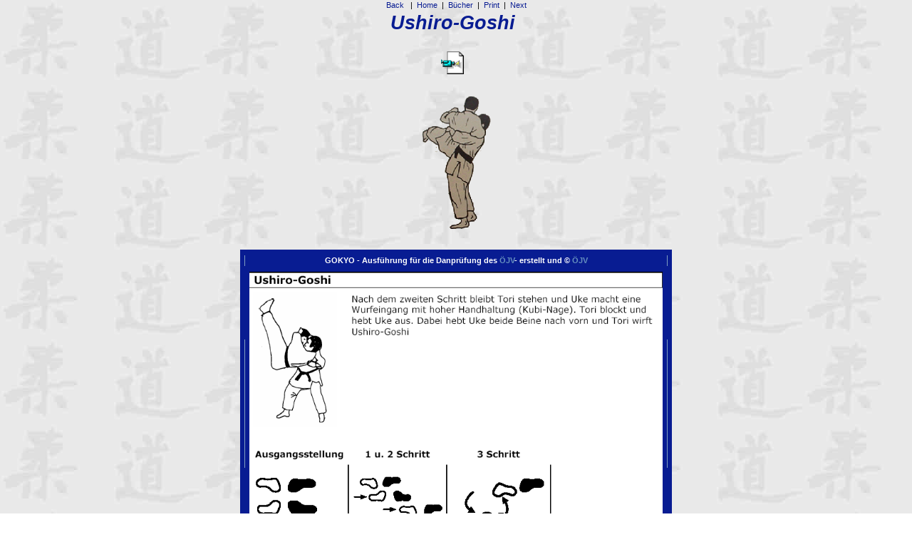

--- FILE ---
content_type: text/html; charset=iso-8859-1
request_url: https://www.judosport.net/technik/ushirogoshi.htm
body_size: 2221
content:
<html>

<head>
<meta http-equiv="Content-Type" content="text/html; charset=windows-1252">
<meta http-equiv="Content-Language" content="de">
<meta NAME="Author" CONTENT="Kurz Reinhold">
<meta NAME="Copyright" CONTENT="Kurz Reinhold, Judosport.net, 2000-2001">
<meta NAME="Revisit" CONTENT="After 20 days">
<meta name="GENERATOR" content="Microsoft FrontPage 5.0">
<meta name="ProgId" content="FrontPage.Editor.Document">
<meta http-equiv="Content-Type" content="text/html; charset=iso-8859-1">
<base target="_self">
<title>Judosport.net - Ushiro-Goshi</title>
<link rel="stylesheet" type="text/css" href="stylesheets.css">
</head>
<script language="JavaScript1.2" type="text/javascript" src="light.js">
</script>

<script LANGUAGE="JavaScript1.1">
                 function right(e) {
                 if (navigator.appName == 'Netscape' && 
                 (e.which == 3 || e.which == 2))
                 return false;
                 else if (navigator.appName == 'Microsoft Internet Explorer' && 
                 (event.button == 2 || event.button == 3)) {
                 alert("Sorry, Copyright Judosport.net!");
                 return false;
                 }
                 return true;
                 }
                 document.onmousedown=right;
                 if (document.layers) window.captureEvents(Event.MOUSEDOWN);
                 window.onmousedown=right;
                 // End -->
                 </script>
<body background="hgrdjudo.jpg" topmargin="0" link="#081C92" vlink="#081C92" alink="#FF0000" bgproperties="fixed">
<script language="JavaScript1.1" type="text/javascript" src="bilder.js">
</script>

<div align="center">
  <center>
  <table border="0" cellspacing="0">
    <tr>
      <td width="100%"><font color="#081C92"><a class="menulink" href="javascript:window.history.back();" target="_self" title="Zurück">Back&nbsp;</a>&nbsp;<font size="1" face="verdana,sans-serif">
        </font></font><font size="1" face="verdana,sans-serif">|<font color="#081C92">&nbsp;
        <a class="menulink" href="../judohomepage.htm" target="_self" title="Zur Startseite!">Home</a>&nbsp;</font>
        |&nbsp;<font color="#081C92"> <a class="menulink" href="../amazon%20deutsch.htm" target="_self" title="Judobücher deutsch!">Bücher</a>&nbsp;
        </font>|&nbsp;<font color="#081C92"> <a class="menulink" href="javascript:window.print();" title="Ausdruck der Seite!" target="_self">Print</a>&nbsp;</font>
        |&nbsp;<font color="#081C92"> <a class="menulink" href="javascript:window.history.forward();" target="_self" title="Vorwärts">Next</a></font></font></td>
    </tr>
  </table>
  </center>
</div>
<div align="center">
  <center>
  <table border="0" width="90%">
    <tr>
      <td width="33%"><!--webbot bot="HTMLMarkup" startspan --><style type="text/css">
body {
scrollbar-base-color:#081C92;
scrollbar-track-color:#081C92;
scrollbar-face-color:#CDCDCD;
scrollbar-highlight-color:#081C92;
scrollbar-3d-light-color:#0040FF;
scrollbar-dark-shadow-color:#000000;
scrollbar-shadow-color:#101010;
scrollbar-arrow-color:#101010,
}
</style>
<!--webbot bot="HTMLMarkup" endspan i-checksum="42675" --></td>
      <td width="33%">
        <h1 align="center"><font color="#FF0000">
        <!--webbot bot="HTMLMarkup"
        startspan --><div style="width:100%; font-size:20pt; font-family:Arial; color:081C92; filter:DropShadow(color=#C0C0C0, offx=6, offy=6)" >Ushiro-Goshi</div > <!--webbot
        bot="HTMLMarkup" endspan i-checksum="63935" -->
        </font></h1>
      </td>
      <td width="34%"></td>
    </tr>
    <tr>
      <td width="33%">&nbsp;</td>
      <td width="33%">
        <p align="center"><img border="0" src="../Images/video.gif" align="middle" width="32" height="32"></td>
      <td width="34%">&nbsp;</td>
    </tr>
    </table>
  </center>
</div>

<div align=center><center><table border=0 cellpadding=20 width=60%><tr><td align=center>&nbsp;</td>
  <td align=center rowspan="2"><p>
  <img border="0" src="ushirogoshi.gif" alt="Ushiro-Goshi" width="109" height="199"></p>
  </td><td align=center>&nbsp;</td></tr><tr><td align=center></td><td align=center></td></tr></table></center></div>
<div align="center">
  <center>
	  <table border="1" cellspacing="0" cellpadding="0" bordercolor="#081C92" bgcolor="#081C92" height="424" style="border-collapse: collapse; text-align:center">
	  <tr>
        <td bgcolor="#081C92" width="11" height="30" bordercolorlight="#6690BF" bordercolor="#6690BF">
        <img src="../st6.gif" width="1" height="15"></td>
        <td height="30" bgcolor="#081C92" bordercolor="#6690BF">
        <p align="center"><b><font color="#FFFFFF" face="Arial">GOKYO - 
        Ausführung für die Danprüfung des
        <a title="Österreichischer Judoverband" target="_blank" href="http://www.judoverband.at">
        <font color="#6690BF">ÖJV</font></a>- erstellt und </font>
        <font color="#FFFFFF" face="Times New Roman">© </font>
        <font color="#FFFFFF" face="Arial">
        <a title="Copyright Österreichischer Judoverband" target="_blank" href="http://www.judoverband.at">
        <font color="#6690BF">ÖJV</font></a></font></b></td>
        <td bgcolor="#081C92" width="11" height="30" bordercolor="#6690BF" bordercolorlight="#6690BF">
        <img src="../st6.gif" width="1" height="15"></td></tr>
	  <tr>
	  	<td bgcolor="#081C92" width="11" height="370" bordercolor="#6690BF" bordercolorlight="#6690BF">
        <img src="../st6.gif" width="1" height="180"></td>
	  	<td  valign=top height="370" background="hgrdjudo.jpg">
        <img border="0" src="../gokyo/go41.gif" width="580" height="370"></td>
	  	<td bgcolor="#081C92" width="11" height="370" bordercolor="#6690BF">
        <img src="../st6.gif" width="1" height="180"></td>
	   </tr>
		<tr>
          <td bgcolor="#081C92" width="11" height="22" bordercolorlight="#6690BF" bordercolor="#6690BF">
        <img src="../st6.gif" width="1" height="15"></td>
        <td height="22" bgcolor="#081C92" bordercolor="#6690BF">
        <p align="center"><b><font color="#FFFFFF" face="Arial">Judosport.net - 
        World Judo Information</font></b><!--webbot bot="HTMLMarkup" startspan --><style type="text/css">
body {
scrollbar-base-color:#081C92;
scrollbar-track-color:#081C92;
scrollbar-face-color:#CDCDCD;
scrollbar-highlight-color:#081C92;
scrollbar-3d-light-color:#0040FF;
scrollbar-dark-shadow-color:#000000;
scrollbar-shadow-color:#101010;
scrollbar-arrow-color:#101010,
}
</style>
<!--webbot bot="HTMLMarkup" endspan i-checksum="42675" --></td>
        <td bgcolor="#081C92" width="11" height="22" bordercolor="#6690BF" bordercolorlight="#6690BF">
        <img src="../st6.gif" width="1" height="15"></td>
      </tr>
	  </table>
       </center>
</div>
<p>&nbsp;</p>
<div align="center">
  <center>
  <table border="0" cellspacing="0">
    <tr>
      <td width="100%"><font size="1" face="verdana,sans-serif"><font color="#081C92">&nbsp;
      <a class="menulink" target="_self" title="Festhaltetechniken" href="osaekomiwaza.htm">Osae-waza</a>&nbsp;</font>
        |&nbsp;<font color="#081C92">
      <a class="menulink" target="_self" title="Würgetechniken" href="shimewaza.htm">Shime-waza</a>&nbsp;
        </font>|&nbsp;<font color="#081C92">
      <a class="menulink" title="Hebeltechniken" target="_self" href="kansetsuwaza.htm">Kansetsu-waza</a>&nbsp;</font>
        |&nbsp;<a title="Dreiecktechniken" href="sankakuwaza.htm"><font color="#081C92"> Sankaku-waza&nbsp;</font></a>
        |&nbsp;<font color="#081C92">
      <a class="menulink" target="_self" title="Die 40 Würfe der Gokyo" href="gokyo.htm">
      Gokyo</a>&nbsp;
        </font>|&nbsp;<font color="#081C92">
      <a class="menulink" title="Die Würfe des Kodokan Judo" target="_self" href="kodokanthrows.htm">
      Kodokanthrows</a>&nbsp;</font>
        |&nbsp;<font color="#081C92">
      <a class="menulink" target="_self" title="Kataübersicht" href="katauebersicht.htm">
      Kata</a></font></font></td>
    </tr>
  </table>
  </center>
</div>
<div align="center">
  <center>
  <table border="0" cellspacing="0">
    <tr>
      <td width="100%"><font color="#081C92"><a class="menulink" href="javascript:window.history.back();" target="_self" title="Zurück">Back&nbsp;</a>&nbsp;<font size="1" face="verdana,sans-serif">
        </font></font><font size="1" face="verdana,sans-serif">|<font color="#081C92">&nbsp;
        <a class="menulink" href="../judohomepage.htm" target="_self" title="Zur Startseite!">Home</a>&nbsp;</font>
        |&nbsp;<font color="#081C92"> <a class="menulink" href="../amazon%20deutsch.htm" target="_self" title="Judobücher deutsch!">Bücher</a>&nbsp;
        </font>|&nbsp;<font color="#081C92"> <a class="menulink" href="javascript:window.print();" title="Ausdruck der Seite!" target="_self">Print</a>&nbsp;</font>
        |&nbsp;<font color="#081C92"> <a class="menulink" href="javascript:window.history.forward();" target="_self" title="Vorwärts">Next</a></font></font></td>
    </tr>
  </table>
  </center>
</div>
<p align="center"><font color="#081C92" size="1" face="Arial"><!--webbot
bot="HTMLMarkup" startspan -->Copyright © <a href="mailto:webmaster@judosport.net">Kurz Reinhold</a>, Judosport.net, all rights reserved, 2000 - 
<!--webbot bot="HTMLMarkup" endspan i-checksum="56158" -->
 <!--webbot bot="HTMLMarkup" startspan --><body>
<script language="JavaScript" type="text/javascript">
<!--
function getDatum(Datum)
{
  var Tag = (Datum.getDate() < 10 ? '0' + Datum.getDate() : Datum.getDate());
  var Monat = (Datum.getMonth()+1 < 10 ? '0' + (Datum.getMonth()+1) : Datum.getMonth());

  var Jahr = (Datum.getFullYear ? Datum.getFullYear() : Datum.getYear());
  if (Jahr < 1900)
    Jahr += 1900;

  return (Tag+'.'+Monat+'.'+Jahr);
}

var last = document.lastModified;

if (!document.images) {
  var Tag = last.substring(8,10);
  var Monat = last.substring(4,7);
  if (Monat == 'Jan') Monat = 0;
  else if (Monat == 'Feb') Monat = 1;
  else if (Monat == 'Mar') Monat = 2;
  else if (Monat == 'Apr') Monat = 3;
  else if (Monat == 'May') Monat = 4;
  else if (Monat == 'Jun') Monat = 5;
  else if (Monat == 'Jul') Monat = 6;
  else if (Monat == 'Aug') Monat = 7;
  else if (Monat == 'Sep') Monat = 8;
  else if (Monat == 'Oct') Monat = 9;
  else if (Monat == 'Nov') Monat = 10;
  else Monat = 11
  var Jahr = last.substring(20,24);
  var Datum = new Date(Jahr,Monat,Tag);
}
else {
  if(document.all && last.substring(6,10).indexOf(' ') != -1) {
    var Jahr = (parseInt(last.substring(6,8)) < 70 ? 2000+parseInt(last.substring(6,8)) : 1900+parseInt(last.substring(6,8)));
    last = last.substring(0,6)+Jahr+last.substring(8);
  }
  var Datum = new Date(last);
}

document.write(getDatum(Datum));

//-->
</script>

</body>
<!--webbot bot="HTMLMarkup" endspan i-checksum="487" -->
</font></p>

</body>

--- FILE ---
content_type: text/css
request_url: https://www.judosport.net/technik/stylesheets.css
body_size: 240
content:
p            { font-family: Arial; font-size: 8pt }
blink        { COLOR: #ff0000 }
pre          { #081C92 font-size: 8pt }
table        { font-family: Arial; font-size: 8pt }
font         { font-family: Arial; font-size: 8pt }
h1           { font-family: Arial Black; font-size: 22pt; text-decoration: none; 
               font-style: italic; font-weight: bold }

A     {	COLOR: #081C92; FONT-SIZE: 8pt; FONT-FAMILY: Arial ;TEXT-DECORATION: none }
A:active  {	COLOR: #081C92 }
A:hover  {	COLOR: #6666ff }
a:visited    { color: #800000 }

A.menulink             {	COLOR: #081C92; FONT-SIZE: 8pt; FONT-FAMILY: Arial ;TEXT-DECORATION: none }
A.menulink:active  {	COLOR: #081C92}
A.menulink:hover  {	COLOR: #ff0000}
A.menulink:visited {	COLOR: #081C92}

scrollbar-base-color:#081C92;
scrollbar-track-color:#081C92;
scrollbar-face-color:#CDCDCD;
scrollbar-highlight-color:#081C92;
scrollbar-3d-light-color:#0040FF;
scrollbar-dark-shadow-color:#000000;
scrollbar-shadow-color:#101010;
scrollbar-arrow-color:#101010,

--- FILE ---
content_type: application/javascript
request_url: https://www.judosport.net/technik/light.js
body_size: 177
content:
  function mv(cur,which){if(which==0){cur.filters.alpha.opacity=100}else{cur.filters.alpha.opacity=40}};function right(e){if(navigator.appName=='Netscape'&&(e.which==3||e.which==2))
return false;else if(navigator.appName=='Microsoft Internet Explorer'&&(event.button==2||event.button==3)){alert("Click a thumb!");return false;}return true;}document.onmousedown=right;if(document.layers)window.captureEvents(Event.MOUSEDOWN);window.onmousedown=right;


--- FILE ---
content_type: application/javascript
request_url: https://www.judosport.net/technik/bilder.js
body_size: 524
content:
if (document.images) {

  var onLoadBeforeImage = null;

  if (window.onload)
    onLoadBeforeImage = window.onload;

  window.onload = BildOeffnenInit;

}

function BildOeffnenInit()
{
  if (onLoadBeforeImage)
    onLoadBeforeImage();

  for (var i=0; i < document.links.length; i++) {

    var HREF = document.links[i].href.toLowerCase().split('.');
    if (HREF[HREF.length-1] == 'jpg' || HREF[HREF.length-1] == 'gif' || HREF[HREF.length-1] == 'png')
      document.links[i].onclick = OeffneBild;

  }
}

function OeffneBild()
{
  var BildName = this.href.split('.');
  var BildGroesse = BildName[BildName.length-2].split('x');

  var ModX=0, ModY=0, Dat=this.href.split('/'); Dat=Dat[Dat.length-1];
  if (!document.layers && !document.all) { ModX=20;ModY=30; }
  var Param = 'width='+(parseInt(BildGroesse[0])+ModX)+',height='+(parseInt(BildGroesse[1])+ModY)+',directories=0,location=0,menubar=0,resizable=0,scrollbars=0,status=0';
  if (document.layers)
    Param += ',screenX='+(screen.width/2-BildGroesse[0]/2)+',screenY='+(screen.height/2-BildGroesse[1]/2);
  else if (document.all)
    Param += ',left='+(screen.width/2-BildGroesse[0]/2)+',top='+(screen.height/2-BildGroesse[1]/2);

  var neuwin = window.open('', 'neuwin', Param);

  with (neuwin.document) {
    open();
    write('<html>\n<head>\n</head>\n');
    write('<body leftmargin=0 topmargin=0 marginwidth=0 marginheight=0>\n');
    write('  <img src="'+this.href+'" width='+BildGroesse[0]+' height='+BildGroesse[1]+' alt="Bild &quot;'+Dat+'&quot; ['+BildGroesse[0]+'x'+BildGroesse[1]+']">\n');
    write('</body>\n</html>\n');
    close();
  }

  return false;
}

//-->

